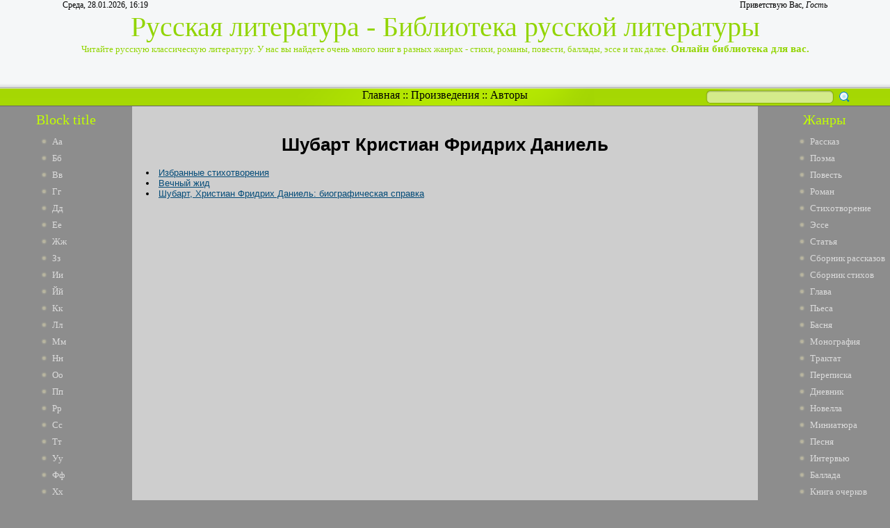

--- FILE ---
content_type: text/html; charset=utf-8
request_url: https://www.google.com/recaptcha/api2/aframe
body_size: 260
content:
<!DOCTYPE HTML><html><head><meta http-equiv="content-type" content="text/html; charset=UTF-8"></head><body><script nonce="77LXjKNgC589Mj38MP9RPg">/** Anti-fraud and anti-abuse applications only. See google.com/recaptcha */ try{var clients={'sodar':'https://pagead2.googlesyndication.com/pagead/sodar?'};window.addEventListener("message",function(a){try{if(a.source===window.parent){var b=JSON.parse(a.data);var c=clients[b['id']];if(c){var d=document.createElement('img');d.src=c+b['params']+'&rc='+(localStorage.getItem("rc::a")?sessionStorage.getItem("rc::b"):"");window.document.body.appendChild(d);sessionStorage.setItem("rc::e",parseInt(sessionStorage.getItem("rc::e")||0)+1);localStorage.setItem("rc::h",'1769606402180');}}}catch(b){}});window.parent.postMessage("_grecaptcha_ready", "*");}catch(b){}</script></body></html>